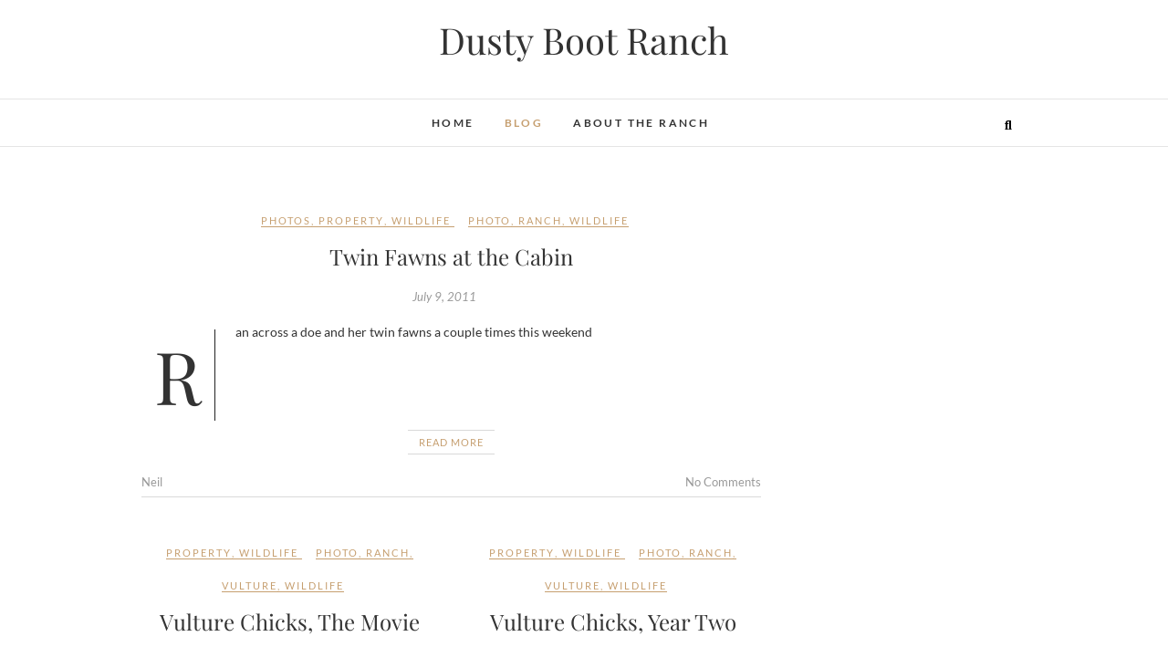

--- FILE ---
content_type: text/html; charset=UTF-8
request_url: https://www.dustybootranch.com/blog/page/2/
body_size: 9427
content:
<!DOCTYPE html>
<html lang="en-US">
<head>
<meta charset="UTF-8" />
<link rel="profile" href="http://gmpg.org/xfn/11" />
<link rel="pingback" href="https://www.dustybootranch.com/xmlrpc.php" />
<title>Blog &#8211; Page 2 &#8211; Dusty Boot Ranch</title>
<meta name='robots' content='max-image-preview:large' />
<link rel='dns-prefetch' href='//www.dustybootranch.com' />
<link rel="alternate" type="application/rss+xml" title="Dusty Boot Ranch &raquo; Feed" href="https://www.dustybootranch.com/feed/" />
<link rel="alternate" type="application/rss+xml" title="Dusty Boot Ranch &raquo; Comments Feed" href="https://www.dustybootranch.com/comments/feed/" />
<style id='wp-img-auto-sizes-contain-inline-css' type='text/css'>
img:is([sizes=auto i],[sizes^="auto," i]){contain-intrinsic-size:3000px 1500px}
/*# sourceURL=wp-img-auto-sizes-contain-inline-css */
</style>
<style id='wp-emoji-styles-inline-css' type='text/css'>

	img.wp-smiley, img.emoji {
		display: inline !important;
		border: none !important;
		box-shadow: none !important;
		height: 1em !important;
		width: 1em !important;
		margin: 0 0.07em !important;
		vertical-align: -0.1em !important;
		background: none !important;
		padding: 0 !important;
	}
/*# sourceURL=wp-emoji-styles-inline-css */
</style>
<link rel='stylesheet' id='wp-block-library-css' href='https://www.dustybootranch.com/wp-includes/css/dist/block-library/style.min.css?ver=6.9' type='text/css' media='all' />
<style id='classic-theme-styles-inline-css' type='text/css'>
/*! This file is auto-generated */
.wp-block-button__link{color:#fff;background-color:#32373c;border-radius:9999px;box-shadow:none;text-decoration:none;padding:calc(.667em + 2px) calc(1.333em + 2px);font-size:1.125em}.wp-block-file__button{background:#32373c;color:#fff;text-decoration:none}
/*# sourceURL=/wp-includes/css/classic-themes.min.css */
</style>
<style id='global-styles-inline-css' type='text/css'>
:root{--wp--preset--aspect-ratio--square: 1;--wp--preset--aspect-ratio--4-3: 4/3;--wp--preset--aspect-ratio--3-4: 3/4;--wp--preset--aspect-ratio--3-2: 3/2;--wp--preset--aspect-ratio--2-3: 2/3;--wp--preset--aspect-ratio--16-9: 16/9;--wp--preset--aspect-ratio--9-16: 9/16;--wp--preset--color--black: #000000;--wp--preset--color--cyan-bluish-gray: #abb8c3;--wp--preset--color--white: #ffffff;--wp--preset--color--pale-pink: #f78da7;--wp--preset--color--vivid-red: #cf2e2e;--wp--preset--color--luminous-vivid-orange: #ff6900;--wp--preset--color--luminous-vivid-amber: #fcb900;--wp--preset--color--light-green-cyan: #7bdcb5;--wp--preset--color--vivid-green-cyan: #00d084;--wp--preset--color--pale-cyan-blue: #8ed1fc;--wp--preset--color--vivid-cyan-blue: #0693e3;--wp--preset--color--vivid-purple: #9b51e0;--wp--preset--gradient--vivid-cyan-blue-to-vivid-purple: linear-gradient(135deg,rgb(6,147,227) 0%,rgb(155,81,224) 100%);--wp--preset--gradient--light-green-cyan-to-vivid-green-cyan: linear-gradient(135deg,rgb(122,220,180) 0%,rgb(0,208,130) 100%);--wp--preset--gradient--luminous-vivid-amber-to-luminous-vivid-orange: linear-gradient(135deg,rgb(252,185,0) 0%,rgb(255,105,0) 100%);--wp--preset--gradient--luminous-vivid-orange-to-vivid-red: linear-gradient(135deg,rgb(255,105,0) 0%,rgb(207,46,46) 100%);--wp--preset--gradient--very-light-gray-to-cyan-bluish-gray: linear-gradient(135deg,rgb(238,238,238) 0%,rgb(169,184,195) 100%);--wp--preset--gradient--cool-to-warm-spectrum: linear-gradient(135deg,rgb(74,234,220) 0%,rgb(151,120,209) 20%,rgb(207,42,186) 40%,rgb(238,44,130) 60%,rgb(251,105,98) 80%,rgb(254,248,76) 100%);--wp--preset--gradient--blush-light-purple: linear-gradient(135deg,rgb(255,206,236) 0%,rgb(152,150,240) 100%);--wp--preset--gradient--blush-bordeaux: linear-gradient(135deg,rgb(254,205,165) 0%,rgb(254,45,45) 50%,rgb(107,0,62) 100%);--wp--preset--gradient--luminous-dusk: linear-gradient(135deg,rgb(255,203,112) 0%,rgb(199,81,192) 50%,rgb(65,88,208) 100%);--wp--preset--gradient--pale-ocean: linear-gradient(135deg,rgb(255,245,203) 0%,rgb(182,227,212) 50%,rgb(51,167,181) 100%);--wp--preset--gradient--electric-grass: linear-gradient(135deg,rgb(202,248,128) 0%,rgb(113,206,126) 100%);--wp--preset--gradient--midnight: linear-gradient(135deg,rgb(2,3,129) 0%,rgb(40,116,252) 100%);--wp--preset--font-size--small: 13px;--wp--preset--font-size--medium: 20px;--wp--preset--font-size--large: 36px;--wp--preset--font-size--x-large: 42px;--wp--preset--spacing--20: 0.44rem;--wp--preset--spacing--30: 0.67rem;--wp--preset--spacing--40: 1rem;--wp--preset--spacing--50: 1.5rem;--wp--preset--spacing--60: 2.25rem;--wp--preset--spacing--70: 3.38rem;--wp--preset--spacing--80: 5.06rem;--wp--preset--shadow--natural: 6px 6px 9px rgba(0, 0, 0, 0.2);--wp--preset--shadow--deep: 12px 12px 50px rgba(0, 0, 0, 0.4);--wp--preset--shadow--sharp: 6px 6px 0px rgba(0, 0, 0, 0.2);--wp--preset--shadow--outlined: 6px 6px 0px -3px rgb(255, 255, 255), 6px 6px rgb(0, 0, 0);--wp--preset--shadow--crisp: 6px 6px 0px rgb(0, 0, 0);}:where(.is-layout-flex){gap: 0.5em;}:where(.is-layout-grid){gap: 0.5em;}body .is-layout-flex{display: flex;}.is-layout-flex{flex-wrap: wrap;align-items: center;}.is-layout-flex > :is(*, div){margin: 0;}body .is-layout-grid{display: grid;}.is-layout-grid > :is(*, div){margin: 0;}:where(.wp-block-columns.is-layout-flex){gap: 2em;}:where(.wp-block-columns.is-layout-grid){gap: 2em;}:where(.wp-block-post-template.is-layout-flex){gap: 1.25em;}:where(.wp-block-post-template.is-layout-grid){gap: 1.25em;}.has-black-color{color: var(--wp--preset--color--black) !important;}.has-cyan-bluish-gray-color{color: var(--wp--preset--color--cyan-bluish-gray) !important;}.has-white-color{color: var(--wp--preset--color--white) !important;}.has-pale-pink-color{color: var(--wp--preset--color--pale-pink) !important;}.has-vivid-red-color{color: var(--wp--preset--color--vivid-red) !important;}.has-luminous-vivid-orange-color{color: var(--wp--preset--color--luminous-vivid-orange) !important;}.has-luminous-vivid-amber-color{color: var(--wp--preset--color--luminous-vivid-amber) !important;}.has-light-green-cyan-color{color: var(--wp--preset--color--light-green-cyan) !important;}.has-vivid-green-cyan-color{color: var(--wp--preset--color--vivid-green-cyan) !important;}.has-pale-cyan-blue-color{color: var(--wp--preset--color--pale-cyan-blue) !important;}.has-vivid-cyan-blue-color{color: var(--wp--preset--color--vivid-cyan-blue) !important;}.has-vivid-purple-color{color: var(--wp--preset--color--vivid-purple) !important;}.has-black-background-color{background-color: var(--wp--preset--color--black) !important;}.has-cyan-bluish-gray-background-color{background-color: var(--wp--preset--color--cyan-bluish-gray) !important;}.has-white-background-color{background-color: var(--wp--preset--color--white) !important;}.has-pale-pink-background-color{background-color: var(--wp--preset--color--pale-pink) !important;}.has-vivid-red-background-color{background-color: var(--wp--preset--color--vivid-red) !important;}.has-luminous-vivid-orange-background-color{background-color: var(--wp--preset--color--luminous-vivid-orange) !important;}.has-luminous-vivid-amber-background-color{background-color: var(--wp--preset--color--luminous-vivid-amber) !important;}.has-light-green-cyan-background-color{background-color: var(--wp--preset--color--light-green-cyan) !important;}.has-vivid-green-cyan-background-color{background-color: var(--wp--preset--color--vivid-green-cyan) !important;}.has-pale-cyan-blue-background-color{background-color: var(--wp--preset--color--pale-cyan-blue) !important;}.has-vivid-cyan-blue-background-color{background-color: var(--wp--preset--color--vivid-cyan-blue) !important;}.has-vivid-purple-background-color{background-color: var(--wp--preset--color--vivid-purple) !important;}.has-black-border-color{border-color: var(--wp--preset--color--black) !important;}.has-cyan-bluish-gray-border-color{border-color: var(--wp--preset--color--cyan-bluish-gray) !important;}.has-white-border-color{border-color: var(--wp--preset--color--white) !important;}.has-pale-pink-border-color{border-color: var(--wp--preset--color--pale-pink) !important;}.has-vivid-red-border-color{border-color: var(--wp--preset--color--vivid-red) !important;}.has-luminous-vivid-orange-border-color{border-color: var(--wp--preset--color--luminous-vivid-orange) !important;}.has-luminous-vivid-amber-border-color{border-color: var(--wp--preset--color--luminous-vivid-amber) !important;}.has-light-green-cyan-border-color{border-color: var(--wp--preset--color--light-green-cyan) !important;}.has-vivid-green-cyan-border-color{border-color: var(--wp--preset--color--vivid-green-cyan) !important;}.has-pale-cyan-blue-border-color{border-color: var(--wp--preset--color--pale-cyan-blue) !important;}.has-vivid-cyan-blue-border-color{border-color: var(--wp--preset--color--vivid-cyan-blue) !important;}.has-vivid-purple-border-color{border-color: var(--wp--preset--color--vivid-purple) !important;}.has-vivid-cyan-blue-to-vivid-purple-gradient-background{background: var(--wp--preset--gradient--vivid-cyan-blue-to-vivid-purple) !important;}.has-light-green-cyan-to-vivid-green-cyan-gradient-background{background: var(--wp--preset--gradient--light-green-cyan-to-vivid-green-cyan) !important;}.has-luminous-vivid-amber-to-luminous-vivid-orange-gradient-background{background: var(--wp--preset--gradient--luminous-vivid-amber-to-luminous-vivid-orange) !important;}.has-luminous-vivid-orange-to-vivid-red-gradient-background{background: var(--wp--preset--gradient--luminous-vivid-orange-to-vivid-red) !important;}.has-very-light-gray-to-cyan-bluish-gray-gradient-background{background: var(--wp--preset--gradient--very-light-gray-to-cyan-bluish-gray) !important;}.has-cool-to-warm-spectrum-gradient-background{background: var(--wp--preset--gradient--cool-to-warm-spectrum) !important;}.has-blush-light-purple-gradient-background{background: var(--wp--preset--gradient--blush-light-purple) !important;}.has-blush-bordeaux-gradient-background{background: var(--wp--preset--gradient--blush-bordeaux) !important;}.has-luminous-dusk-gradient-background{background: var(--wp--preset--gradient--luminous-dusk) !important;}.has-pale-ocean-gradient-background{background: var(--wp--preset--gradient--pale-ocean) !important;}.has-electric-grass-gradient-background{background: var(--wp--preset--gradient--electric-grass) !important;}.has-midnight-gradient-background{background: var(--wp--preset--gradient--midnight) !important;}.has-small-font-size{font-size: var(--wp--preset--font-size--small) !important;}.has-medium-font-size{font-size: var(--wp--preset--font-size--medium) !important;}.has-large-font-size{font-size: var(--wp--preset--font-size--large) !important;}.has-x-large-font-size{font-size: var(--wp--preset--font-size--x-large) !important;}
:where(.wp-block-post-template.is-layout-flex){gap: 1.25em;}:where(.wp-block-post-template.is-layout-grid){gap: 1.25em;}
:where(.wp-block-term-template.is-layout-flex){gap: 1.25em;}:where(.wp-block-term-template.is-layout-grid){gap: 1.25em;}
:where(.wp-block-columns.is-layout-flex){gap: 2em;}:where(.wp-block-columns.is-layout-grid){gap: 2em;}
:root :where(.wp-block-pullquote){font-size: 1.5em;line-height: 1.6;}
/*# sourceURL=global-styles-inline-css */
</style>
<link rel='stylesheet' id='edge-style-css' href='https://www.dustybootranch.com/wp-content/themes/edge/style.css?ver=6.9' type='text/css' media='all' />
<link rel='stylesheet' id='font-awesome-css' href='https://www.dustybootranch.com/wp-content/plugins/elementor/assets/lib/font-awesome/css/font-awesome.min.css?ver=4.7.0' type='text/css' media='all' />
<link rel='stylesheet' id='edge-responsive-css' href='https://www.dustybootranch.com/wp-content/themes/edge/css/responsive.css?ver=6.9' type='text/css' media='all' />
<link rel='stylesheet' id='edge_google_fonts-css' href='https://www.dustybootranch.com/wp-content/fonts/d4d7a2ce8c8ab973acfb068222f0bbfb.css?ver=6.9' type='text/css' media='all' />
<script type="text/javascript" src="https://www.dustybootranch.com/wp-includes/js/jquery/jquery.min.js?ver=3.7.1" id="jquery-core-js"></script>
<script type="text/javascript" src="https://www.dustybootranch.com/wp-includes/js/jquery/jquery-migrate.min.js?ver=3.4.1" id="jquery-migrate-js"></script>
<script type="text/javascript" src="https://www.dustybootranch.com/wp-content/themes/edge/js/edge-main.js?ver=6.9" id="edge-main-js"></script>
<script type="text/javascript" src="https://www.dustybootranch.com/wp-content/plugins/google-analyticator/external-tracking.min.js?ver=6.5.7" id="ga-external-tracking-js"></script>
<link rel="https://api.w.org/" href="https://www.dustybootranch.com/wp-json/" /><link rel="EditURI" type="application/rsd+xml" title="RSD" href="https://www.dustybootranch.com/xmlrpc.php?rsd" />
<meta name="generator" content="WordPress 6.9" />
	<meta name="viewport" content="width=device-width" />
	<meta name="generator" content="Elementor 3.34.2; features: additional_custom_breakpoints; settings: css_print_method-external, google_font-enabled, font_display-auto">
			<style>
				.e-con.e-parent:nth-of-type(n+4):not(.e-lazyloaded):not(.e-no-lazyload),
				.e-con.e-parent:nth-of-type(n+4):not(.e-lazyloaded):not(.e-no-lazyload) * {
					background-image: none !important;
				}
				@media screen and (max-height: 1024px) {
					.e-con.e-parent:nth-of-type(n+3):not(.e-lazyloaded):not(.e-no-lazyload),
					.e-con.e-parent:nth-of-type(n+3):not(.e-lazyloaded):not(.e-no-lazyload) * {
						background-image: none !important;
					}
				}
				@media screen and (max-height: 640px) {
					.e-con.e-parent:nth-of-type(n+2):not(.e-lazyloaded):not(.e-no-lazyload),
					.e-con.e-parent:nth-of-type(n+2):not(.e-lazyloaded):not(.e-no-lazyload) * {
						background-image: none !important;
					}
				}
			</style>
			<!-- Google Analytics Tracking by Google Analyticator 6.5.7 -->
<script type="text/javascript">window.google_analytics_uacct = "nkenagy@gmail.com";</script>
<script type="text/javascript">
    var analyticsFileTypes = [];
    var analyticsSnippet = 'enabled';
    var analyticsEventTracking = 'enabled';
</script>
<script type="text/javascript">
	var _gaq = _gaq || [];
  
	_gaq.push(['_setAccount', 'UA-28908137-1']);
    _gaq.push(['_addDevId', 'i9k95']); // Google Analyticator App ID with Google
	_gaq.push(['_trackPageview']);

	(function() {
		var ga = document.createElement('script'); ga.type = 'text/javascript'; ga.async = true;
		                ga.src = ('https:' == document.location.protocol ? 'https://ssl' : 'http://www') + '.google-analytics.com/ga.js';
		                var s = document.getElementsByTagName('script')[0]; s.parentNode.insertBefore(ga, s);
	})();
</script>
</head>
<body class="blog paged wp-embed-responsive paged-2 wp-theme-edge elementor-default elementor-kit-762">
	<div id="page" class="hfeed site">
	<a class="skip-link screen-reader-text" href="#content">Skip to content</a>
<!-- Masthead ============================================= -->
<header id="masthead" class="site-header" role="banner">
				<div class="top-header">
			<div class="container clearfix">
				<div class="header-social-block">	<div class="social-links clearfix">
			</div><!-- end .social-links -->
</div><!-- end .header-social-block --><div id="site-branding">			<h1 id="site-title"> 			<a href="https://www.dustybootranch.com/" title="Dusty Boot Ranch" rel="home"> Dusty Boot Ranch </a>
						</h1>  <!-- end .site-title -->
			</div>			</div> <!-- end .container -->
		</div> <!-- end .top-header -->
		<!-- Main Header============================================= -->
				<div id="sticky_header">
					<div class="container clearfix">
					  	<h3 class="nav-site-title">
							<a href="https://www.dustybootranch.com/" title="Dusty Boot Ranch">Dusty Boot Ranch</a>
						</h3>
					<!-- end .nav-site-title -->
						<!-- Main Nav ============================================= -->
																		<nav id="site-navigation" class="main-navigation clearfix" role="navigation" aria-label="Main Menu">
							<button class="menu-toggle" aria-controls="primary-menu" aria-expanded="false" type="button">
								<span class="line-one"></span>
					  			<span class="line-two"></span>
					  			<span class="line-three"></span>
						  	</button>
					  		<!-- end .menu-toggle -->
							<ul id="primary-menu" class="menu nav-menu"><li id="menu-item-322" class="menu-item menu-item-type-custom menu-item-object-custom menu-item-home menu-item-322"><a href="http://www.dustybootranch.com/">Home</a></li>
<li id="menu-item-734" class="menu-item menu-item-type-post_type menu-item-object-page current-menu-item page_item page-item-729 current_page_item current_page_parent menu-item-734"><a href="https://www.dustybootranch.com/blog/" aria-current="page">Blog</a></li>
<li id="menu-item-321" class="menu-item menu-item-type-post_type menu-item-object-page menu-item-321"><a href="https://www.dustybootranch.com/about/">About the Ranch</a></li>
</ul>						</nav> <!-- end #site-navigation -->
													<button id="search-toggle" class="header-search" type="button"></button>
							<div id="search-box" class="clearfix">
								<form class="search-form" action="https://www.dustybootranch.com/" method="get">
		<input type="search" name="s" class="search-field" placeholder="Search &hellip;" autocomplete="off">
	<button type="submit" class="search-submit"><i class="fa-solid fa-magnifying-glass"></i></button>
	</form> <!-- end .search-form -->							</div>  <!-- end #search-box -->
						</div> <!-- end .container -->
			</div> <!-- end #sticky_header --></header> <!-- end #masthead -->
<!-- Main Page Start ============================================= -->
<div id="content">
<div class="container clearfix">
			<div id="primary">
								<main id="main" class="site-main clearfix" role="main">
							<article id="post-352" class="post-352 post type-post status-publish format-standard hentry category-photos category-property category-wildlife tag-photo tag-ranch tag-wildlife">
				<header class="entry-header">
					<div class="entry-meta">
				<span class="cat-links">
					<a href="https://www.dustybootranch.com/category/photos/" rel="category tag">Photos</a>, <a href="https://www.dustybootranch.com/category/property/" rel="category tag">Property</a>, <a href="https://www.dustybootranch.com/category/wildlife/" rel="category tag">Wildlife</a>				</span> <!-- end .cat-links -->
								<span class="tag-links">
				<a href="https://www.dustybootranch.com/tag/photo/" rel="tag">Photo</a>, <a href="https://www.dustybootranch.com/tag/ranch/" rel="tag">Ranch</a>, <a href="https://www.dustybootranch.com/tag/wildlife/" rel="tag">Wildlife</a>				</span> <!-- end .tag-links -->
							</div><!-- end .entry-meta -->
					<h2 class="entry-title"> <a href="https://www.dustybootranch.com/twin-fawns/" title="Twin Fawns at the Cabin"> Twin Fawns at the Cabin </a> </h2> <!-- end.entry-title -->
						<div class="entry-meta">
				<span class="posted-on"><a title="1:44 PM" href="https://www.dustybootranch.com/twin-fawns/">
				July 9, 2011 </a></span>
			</div><!-- end .entry-meta -->
					</header><!-- end .entry-header -->
		<div class="entry-content">
			<p>Ran across a doe and her twin fawns a couple times this weekend</p>
		</div> <!-- end .entry-content -->
					<footer class="entry-footer">
								<a class="more-link" title="Twin Fawns at the Cabin" href="https://www.dustybootranch.com/twin-fawns/">
				Read More				</a>
								<div class="entry-meta">
										<span class="author vcard"><a href="https://www.dustybootranch.com/author/nkenagy/" title="Twin Fawns at the Cabin">
					Neil </a></span> 
					
										<span class="comments">
					<a href="https://www.dustybootranch.com/twin-fawns/#respond">No Comments</a> </span>
									</div> <!-- end .entry-meta -->
							</footer> <!-- end .entry-footer -->
				</article><!-- end .post -->		<article id="post-239" class="post-239 post type-post status-publish format-standard hentry category-property category-wildlife tag-photo tag-ranch tag-vulture tag-wildlife">
				<header class="entry-header">
					<div class="entry-meta">
				<span class="cat-links">
					<a href="https://www.dustybootranch.com/category/property/" rel="category tag">Property</a>, <a href="https://www.dustybootranch.com/category/wildlife/" rel="category tag">Wildlife</a>				</span> <!-- end .cat-links -->
								<span class="tag-links">
				<a href="https://www.dustybootranch.com/tag/photo/" rel="tag">Photo</a>, <a href="https://www.dustybootranch.com/tag/ranch/" rel="tag">Ranch</a>, <a href="https://www.dustybootranch.com/tag/vulture/" rel="tag">Vulture</a>, <a href="https://www.dustybootranch.com/tag/wildlife/" rel="tag">Wildlife</a>				</span> <!-- end .tag-links -->
							</div><!-- end .entry-meta -->
					<h2 class="entry-title"> <a href="https://www.dustybootranch.com/vulture-chicks-the-movie-2/" title="Vulture Chicks, The Movie"> Vulture Chicks, The Movie </a> </h2> <!-- end.entry-title -->
						<div class="entry-meta">
				<span class="posted-on"><a title="10:06 PM" href="https://www.dustybootranch.com/vulture-chicks-the-movie-2/">
				April 10, 2010 </a></span>
			</div><!-- end .entry-meta -->
					</header><!-- end .entry-header -->
		<div class="entry-content">
			<p>They are a little over two weeks old. The noise you hear is them hissing at us as they spread out their wings to look intimidating. Of course, their mother has already run away. Unfortunately it is a little dark, as they are roosting in the back corner of the shed next to the barn.</p>
		</div> <!-- end .entry-content -->
					<footer class="entry-footer">
								<a class="more-link" title="Vulture Chicks, The Movie" href="https://www.dustybootranch.com/vulture-chicks-the-movie-2/">
				Read More				</a>
								<div class="entry-meta">
										<span class="author vcard"><a href="https://www.dustybootranch.com/author/nkenagy/" title="Vulture Chicks, The Movie">
					Neil </a></span> 
					
										<span class="comments">
					<a href="https://www.dustybootranch.com/vulture-chicks-the-movie-2/#respond">No Comments</a> </span>
									</div> <!-- end .entry-meta -->
							</footer> <!-- end .entry-footer -->
				</article><!-- end .post -->		<article id="post-225" class="post-225 post type-post status-publish format-standard hentry category-property category-wildlife tag-photo tag-ranch tag-vulture tag-wildlife">
				<header class="entry-header">
					<div class="entry-meta">
				<span class="cat-links">
					<a href="https://www.dustybootranch.com/category/property/" rel="category tag">Property</a>, <a href="https://www.dustybootranch.com/category/wildlife/" rel="category tag">Wildlife</a>				</span> <!-- end .cat-links -->
								<span class="tag-links">
				<a href="https://www.dustybootranch.com/tag/photo/" rel="tag">Photo</a>, <a href="https://www.dustybootranch.com/tag/ranch/" rel="tag">Ranch</a>, <a href="https://www.dustybootranch.com/tag/vulture/" rel="tag">Vulture</a>, <a href="https://www.dustybootranch.com/tag/wildlife/" rel="tag">Wildlife</a>				</span> <!-- end .tag-links -->
							</div><!-- end .entry-meta -->
					<h2 class="entry-title"> <a href="https://www.dustybootranch.com/vulture-chicks-year-two/" title="Vulture Chicks, Year Two"> Vulture Chicks, Year Two </a> </h2> <!-- end.entry-title -->
						<div class="entry-meta">
				<span class="posted-on"><a title="10:21 AM" href="https://www.dustybootranch.com/vulture-chicks-year-two/">
				March 28, 2010 </a></span>
			</div><!-- end .entry-meta -->
					</header><!-- end .entry-header -->
		<div class="entry-content">
			<p>2010 brings another pair of American Black Vulture chicks to the barn. I&#8217;m not that familiar with the individual vultures, but what I&#8217;ve read implies the same adult pair has returned to the roosting spot in the barn. We saw the eggs first on February 15th and then were away through most of March. This&hellip; </p>
		</div> <!-- end .entry-content -->
					<footer class="entry-footer">
								<a class="more-link" title="Vulture Chicks, Year Two" href="https://www.dustybootranch.com/vulture-chicks-year-two/">
				Read More				</a>
								<div class="entry-meta">
										<span class="author vcard"><a href="https://www.dustybootranch.com/author/nkenagy/" title="Vulture Chicks, Year Two">
					Neil </a></span> 
					
										<span class="comments">
					<a href="https://www.dustybootranch.com/vulture-chicks-year-two/#respond">No Comments</a> </span>
									</div> <!-- end .entry-meta -->
							</footer> <!-- end .entry-footer -->
				</article><!-- end .post -->		<article id="post-110" class="post-110 post type-post status-publish format-standard hentry category-property category-wilderness-ridge category-wildlife tag-photo tag-ranch tag-vulture">
				<header class="entry-header">
					<div class="entry-meta">
				<span class="cat-links">
					<a href="https://www.dustybootranch.com/category/property/" rel="category tag">Property</a>, <a href="https://www.dustybootranch.com/category/wilderness-ridge/" rel="category tag">Wilderness Ridge</a>, <a href="https://www.dustybootranch.com/category/wildlife/" rel="category tag">Wildlife</a>				</span> <!-- end .cat-links -->
								<span class="tag-links">
				<a href="https://www.dustybootranch.com/tag/photo/" rel="tag">Photo</a>, <a href="https://www.dustybootranch.com/tag/ranch/" rel="tag">Ranch</a>, <a href="https://www.dustybootranch.com/tag/vulture/" rel="tag">Vulture</a>				</span> <!-- end .tag-links -->
							</div><!-- end .entry-meta -->
					<h2 class="entry-title"> <a href="https://www.dustybootranch.com/update-on-the-chicks/" title="Update on the Chicks"> Update on the Chicks </a> </h2> <!-- end.entry-title -->
						<div class="entry-meta">
				<span class="posted-on"><a title="6:48 PM" href="https://www.dustybootranch.com/update-on-the-chicks/">
				April 4, 2009 </a></span>
			</div><!-- end .entry-meta -->
					</header><!-- end .entry-header -->
		<div class="entry-content">
			<p>The vulture chicks are getting bigger and it appears that there are adult feathers coming in on the end of the wings. They hiss mightily when you approach and the area smells much like you might expect. Also, I&#8217;ll share a shot of the group fishing at the lake. It was a beautiful day today&hellip; </p>
		</div> <!-- end .entry-content -->
					<footer class="entry-footer">
								<a class="more-link" title="Update on the Chicks" href="https://www.dustybootranch.com/update-on-the-chicks/">
				Read More				</a>
								<div class="entry-meta">
										<span class="author vcard"><a href="https://www.dustybootranch.com/author/nkenagy/" title="Update on the Chicks">
					Neil </a></span> 
					
										<span class="comments">
					<a href="https://www.dustybootranch.com/update-on-the-chicks/#respond">No Comments</a> </span>
									</div> <!-- end .entry-meta -->
							</footer> <!-- end .entry-footer -->
				</article><!-- end .post -->		<article id="post-101" class="post-101 post type-post status-publish format-standard hentry category-property category-wildlife tag-photo tag-ranch tag-vulture tag-wildlife">
				<header class="entry-header">
					<div class="entry-meta">
				<span class="cat-links">
					<a href="https://www.dustybootranch.com/category/property/" rel="category tag">Property</a>, <a href="https://www.dustybootranch.com/category/wildlife/" rel="category tag">Wildlife</a>				</span> <!-- end .cat-links -->
								<span class="tag-links">
				<a href="https://www.dustybootranch.com/tag/photo/" rel="tag">Photo</a>, <a href="https://www.dustybootranch.com/tag/ranch/" rel="tag">Ranch</a>, <a href="https://www.dustybootranch.com/tag/vulture/" rel="tag">Vulture</a>, <a href="https://www.dustybootranch.com/tag/wildlife/" rel="tag">Wildlife</a>				</span> <!-- end .tag-links -->
							</div><!-- end .entry-meta -->
					<h2 class="entry-title"> <a href="https://www.dustybootranch.com/vulture-chicks/" title="Vulture Chicks"> Vulture Chicks </a> </h2> <!-- end.entry-title -->
						<div class="entry-meta">
				<span class="posted-on"><a title="7:27 PM" href="https://www.dustybootranch.com/vulture-chicks/">
				March 14, 2009 </a></span>
			</div><!-- end .entry-meta -->
					</header><!-- end .entry-header -->
		<div class="entry-content">
			<p>No, I&#8217;m not talking about mean girls, but baby American Black Vultures. We went to the property with Ben to look at the fire damage. We&#8217;ve lost some big trees and I suspect a few more will die. There has been almost 3 inches of rain this week, so things are starting to look better.&hellip; </p>
		</div> <!-- end .entry-content -->
					<footer class="entry-footer">
								<a class="more-link" title="Vulture Chicks" href="https://www.dustybootranch.com/vulture-chicks/">
				Read More				</a>
								<div class="entry-meta">
										<span class="author vcard"><a href="https://www.dustybootranch.com/author/nkenagy/" title="Vulture Chicks">
					Neil </a></span> 
					
										<span class="comments">
					<a href="https://www.dustybootranch.com/vulture-chicks/#respond">No Comments</a> </span>
									</div> <!-- end .entry-meta -->
							</footer> <!-- end .entry-footer -->
				</article><!-- end .post -->		<article id="post-52" class="post-52 post type-post status-publish format-standard hentry category-property category-wilderness-ridge">
				<header class="entry-header">
					<div class="entry-meta">
				<span class="cat-links">
					<a href="https://www.dustybootranch.com/category/property/" rel="category tag">Property</a>, <a href="https://www.dustybootranch.com/category/wilderness-ridge/" rel="category tag">Wilderness Ridge</a>				</span> <!-- end .cat-links -->
							</div><!-- end .entry-meta -->
					<h2 class="entry-title"> <a href="https://www.dustybootranch.com/dusty-boot-ranch-is-back/" title="Dusty Boot Ranch is back"> Dusty Boot Ranch is back </a> </h2> <!-- end.entry-title -->
						<div class="entry-meta">
				<span class="posted-on"><a title="9:07 PM" href="https://www.dustybootranch.com/dusty-boot-ranch-is-back/">
				June 17, 2008 </a></span>
			</div><!-- end .entry-meta -->
					</header><!-- end .entry-header -->
		<div class="entry-content">
			<p>After acquiring an additional 18 acres next to the 8 we already owned near Park Road 1C in Bastrop County, Karen and I have decided that we will apply the name Dusty Boot Ranch to the property at 139 Pines Park Road in Smithville, TX. There are no cows (yet), but we&#8217;ve got the barn&hellip; </p>
		</div> <!-- end .entry-content -->
					<footer class="entry-footer">
								<a class="more-link" title="Dusty Boot Ranch is back" href="https://www.dustybootranch.com/dusty-boot-ranch-is-back/">
				Read More				</a>
								<div class="entry-meta">
										<span class="author vcard"><a href="https://www.dustybootranch.com/author/nkenagy/" title="Dusty Boot Ranch is back">
					Neil </a></span> 
					
										<span class="comments">
					<a href="https://www.dustybootranch.com/dusty-boot-ranch-is-back/#respond">No Comments</a> </span>
									</div> <!-- end .entry-meta -->
							</footer> <!-- end .entry-footer -->
				</article><!-- end .post -->				</main> <!-- #main -->
				<div class="container">		<ul class="default-wp-page clearfix">
			<li class="previous">
							</li>
			<li class="next">
				<a href="https://www.dustybootranch.com/blog/" >Next Page &raquo;</a>			</li>
		</ul>
		</div> <!-- end .container -->						</div> <!-- #primary -->
						
<aside id="secondary" role="complementary">
    </aside> <!-- #secondary -->
</div> <!-- end .container -->
</div> <!-- end #content -->
<!-- Footer Start ============================================= -->
<footer id="colophon" class="site-footer clearfix" role="contentinfo">
<div class="site-info" >
	<div class="container">
		<div class="social-links clearfix">
			</div><!-- end .social-links -->
<div class="copyright">					&copy; 2026			<a title="Dusty Boot Ranch" target="_blank" href="https://www.dustybootranch.com/">Dusty Boot Ranch</a> | 
							Designed by: <a title="Theme Freesia" target="_blank" href="https://themefreesia.com">Theme Freesia</a> | 
							Powered by: <a title="WordPress" target="_blank" href="http://wordpress.org">WordPress</a>
			</div>
					<div style="clear:both;"></div>
		</div> <!-- end .container -->
	</div> <!-- end .site-info -->
		<button class="go-to-top"><a title="Go to Top" href="#masthead"><i class="fa-solid fa-angles-up"></i></a></button> <!-- end .go-to-top -->
	</footer> <!-- end #colophon -->
</div> <!-- end #page -->
<script type="speculationrules">
{"prefetch":[{"source":"document","where":{"and":[{"href_matches":"/*"},{"not":{"href_matches":["/wp-*.php","/wp-admin/*","/wp-content/uploads/*","/wp-content/*","/wp-content/plugins/*","/wp-content/themes/edge/*","/*\\?(.+)"]}},{"not":{"selector_matches":"a[rel~=\"nofollow\"]"}},{"not":{"selector_matches":".no-prefetch, .no-prefetch a"}}]},"eagerness":"conservative"}]}
</script>
			<script>
				const lazyloadRunObserver = () => {
					const lazyloadBackgrounds = document.querySelectorAll( `.e-con.e-parent:not(.e-lazyloaded)` );
					const lazyloadBackgroundObserver = new IntersectionObserver( ( entries ) => {
						entries.forEach( ( entry ) => {
							if ( entry.isIntersecting ) {
								let lazyloadBackground = entry.target;
								if( lazyloadBackground ) {
									lazyloadBackground.classList.add( 'e-lazyloaded' );
								}
								lazyloadBackgroundObserver.unobserve( entry.target );
							}
						});
					}, { rootMargin: '200px 0px 200px 0px' } );
					lazyloadBackgrounds.forEach( ( lazyloadBackground ) => {
						lazyloadBackgroundObserver.observe( lazyloadBackground );
					} );
				};
				const events = [
					'DOMContentLoaded',
					'elementor/lazyload/observe',
				];
				events.forEach( ( event ) => {
					document.addEventListener( event, lazyloadRunObserver );
				} );
			</script>
			<script type="text/javascript" src="https://www.dustybootranch.com/wp-content/themes/edge/js/jquery.cycle.all.js?ver=6.9" id="jquery_cycle_all-js"></script>
<script type="text/javascript" id="edge_slider-js-extra">
/* <![CDATA[ */
var edge_slider_value = {"transition_effect":"fade","transition_delay":"4000","transition_duration":"1000"};
//# sourceURL=edge_slider-js-extra
/* ]]> */
</script>
<script type="text/javascript" src="https://www.dustybootranch.com/wp-content/themes/edge/js/edge-slider-setting.js?ver=6.9" id="edge_slider-js"></script>
<script type="text/javascript" src="https://www.dustybootranch.com/wp-content/themes/edge/assets/sticky/jquery.sticky.min.js?ver=6.9" id="jquery_sticky-js"></script>
<script type="text/javascript" src="https://www.dustybootranch.com/wp-content/themes/edge/assets/sticky/sticky-settings.js?ver=6.9" id="sticky_settings-js"></script>
<script type="text/javascript" src="https://www.dustybootranch.com/wp-content/themes/edge/js/navigation.js?ver=6.9" id="edge-navigation-js"></script>
<script type="text/javascript" src="https://www.dustybootranch.com/wp-content/themes/edge/js/skip-link-focus-fix.js?ver=6.9" id="edge-skip-link-focus-fix-js"></script>
<script id="wp-emoji-settings" type="application/json">
{"baseUrl":"https://s.w.org/images/core/emoji/17.0.2/72x72/","ext":".png","svgUrl":"https://s.w.org/images/core/emoji/17.0.2/svg/","svgExt":".svg","source":{"concatemoji":"https://www.dustybootranch.com/wp-includes/js/wp-emoji-release.min.js?ver=6.9"}}
</script>
<script type="module">
/* <![CDATA[ */
/*! This file is auto-generated */
const a=JSON.parse(document.getElementById("wp-emoji-settings").textContent),o=(window._wpemojiSettings=a,"wpEmojiSettingsSupports"),s=["flag","emoji"];function i(e){try{var t={supportTests:e,timestamp:(new Date).valueOf()};sessionStorage.setItem(o,JSON.stringify(t))}catch(e){}}function c(e,t,n){e.clearRect(0,0,e.canvas.width,e.canvas.height),e.fillText(t,0,0);t=new Uint32Array(e.getImageData(0,0,e.canvas.width,e.canvas.height).data);e.clearRect(0,0,e.canvas.width,e.canvas.height),e.fillText(n,0,0);const a=new Uint32Array(e.getImageData(0,0,e.canvas.width,e.canvas.height).data);return t.every((e,t)=>e===a[t])}function p(e,t){e.clearRect(0,0,e.canvas.width,e.canvas.height),e.fillText(t,0,0);var n=e.getImageData(16,16,1,1);for(let e=0;e<n.data.length;e++)if(0!==n.data[e])return!1;return!0}function u(e,t,n,a){switch(t){case"flag":return n(e,"\ud83c\udff3\ufe0f\u200d\u26a7\ufe0f","\ud83c\udff3\ufe0f\u200b\u26a7\ufe0f")?!1:!n(e,"\ud83c\udde8\ud83c\uddf6","\ud83c\udde8\u200b\ud83c\uddf6")&&!n(e,"\ud83c\udff4\udb40\udc67\udb40\udc62\udb40\udc65\udb40\udc6e\udb40\udc67\udb40\udc7f","\ud83c\udff4\u200b\udb40\udc67\u200b\udb40\udc62\u200b\udb40\udc65\u200b\udb40\udc6e\u200b\udb40\udc67\u200b\udb40\udc7f");case"emoji":return!a(e,"\ud83e\u1fac8")}return!1}function f(e,t,n,a){let r;const o=(r="undefined"!=typeof WorkerGlobalScope&&self instanceof WorkerGlobalScope?new OffscreenCanvas(300,150):document.createElement("canvas")).getContext("2d",{willReadFrequently:!0}),s=(o.textBaseline="top",o.font="600 32px Arial",{});return e.forEach(e=>{s[e]=t(o,e,n,a)}),s}function r(e){var t=document.createElement("script");t.src=e,t.defer=!0,document.head.appendChild(t)}a.supports={everything:!0,everythingExceptFlag:!0},new Promise(t=>{let n=function(){try{var e=JSON.parse(sessionStorage.getItem(o));if("object"==typeof e&&"number"==typeof e.timestamp&&(new Date).valueOf()<e.timestamp+604800&&"object"==typeof e.supportTests)return e.supportTests}catch(e){}return null}();if(!n){if("undefined"!=typeof Worker&&"undefined"!=typeof OffscreenCanvas&&"undefined"!=typeof URL&&URL.createObjectURL&&"undefined"!=typeof Blob)try{var e="postMessage("+f.toString()+"("+[JSON.stringify(s),u.toString(),c.toString(),p.toString()].join(",")+"));",a=new Blob([e],{type:"text/javascript"});const r=new Worker(URL.createObjectURL(a),{name:"wpTestEmojiSupports"});return void(r.onmessage=e=>{i(n=e.data),r.terminate(),t(n)})}catch(e){}i(n=f(s,u,c,p))}t(n)}).then(e=>{for(const n in e)a.supports[n]=e[n],a.supports.everything=a.supports.everything&&a.supports[n],"flag"!==n&&(a.supports.everythingExceptFlag=a.supports.everythingExceptFlag&&a.supports[n]);var t;a.supports.everythingExceptFlag=a.supports.everythingExceptFlag&&!a.supports.flag,a.supports.everything||((t=a.source||{}).concatemoji?r(t.concatemoji):t.wpemoji&&t.twemoji&&(r(t.twemoji),r(t.wpemoji)))});
//# sourceURL=https://www.dustybootranch.com/wp-includes/js/wp-emoji-loader.min.js
/* ]]> */
</script>
</body>
</html>